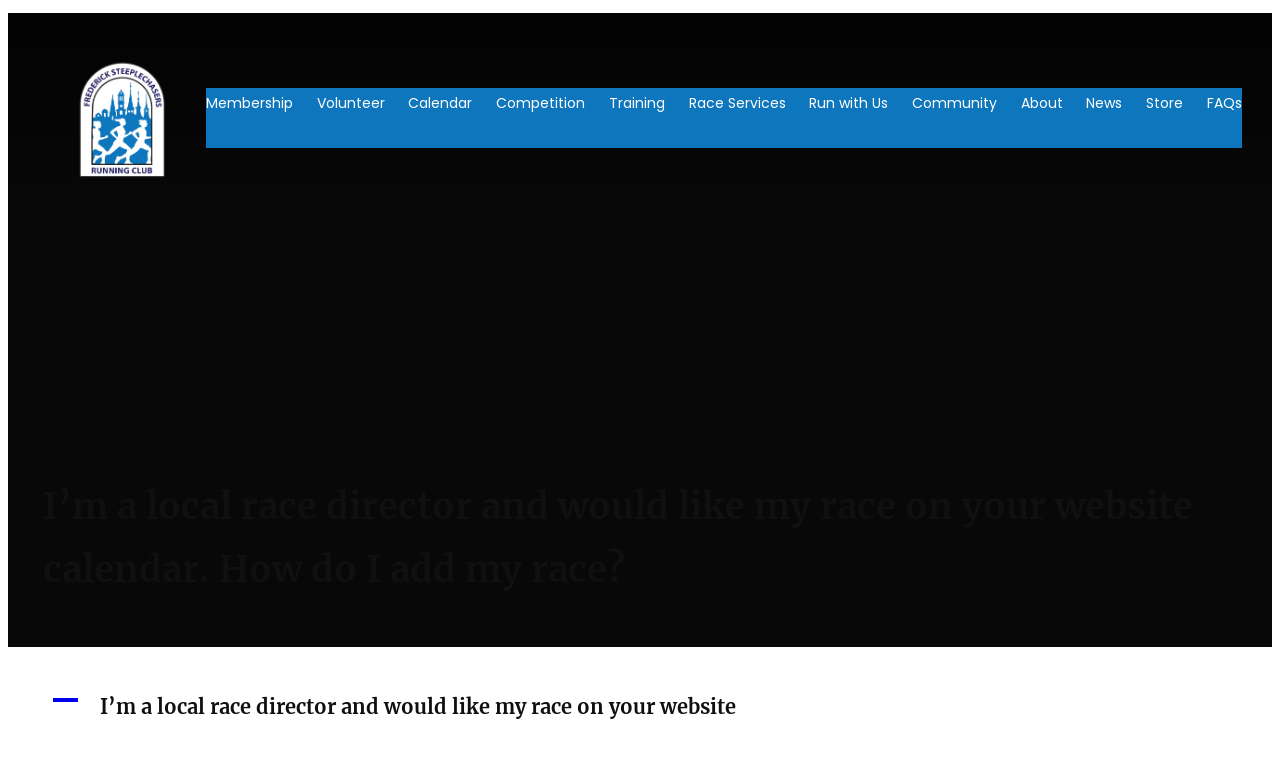

--- FILE ---
content_type: text/css
request_url: https://sandbox.steeplechasers.org/wp-content/themes/inspiro-blocks-2023-08-08/style.css
body_size: 5243
content:
/*
Theme Name: Inspiro Blocks
Theme URI: https://www.wpzoom.com/themes/inspiro-blocks/
Author: WPZOOM
Author URI: https://www.wpzoom.com/
Description: Inspiro Blocks is a Block theme that is fully compatible with the new Full Site Editor. The theme includes unique page templates, block patterns, and color styles that can be customized to create a beautiful website. With Inspiro Blocks, you can easily build and design a website by simply dragging and dropping blocks into pages. The theme offers a modern and minimalist design that is perfect for bloggers, photographers, creatives, and small businesses. Inspiro Blocks is also an excellent choice for portfolio sites as it includes video and portfolio integration. This makes it easy for users to showcase their work and create a professional portfolio website. With the portfolio integration feature, users can display their projects in a grid or masonry layout. These features make Inspiro Blocks a great option for photographers, videographers, designers, and other creatives who want to showcase their work in a visually appealing way. The theme is fully GDPR-compliant and doesn't use any external Google Fonts. All fonts are locally hosted. The theme bundles 6 Color Schemes and 20+ Block Patterns. DEMO CONTENT & Documentation can be found here: &nbsp;&nbsp;&nbsp;&nbsp;&nbsp; &#10132; &nbsp;&nbsp;&nbsp;&nbsp;&nbsp; https://www.wpzoom.com/documentation/inspiro-blocks/
Tags: blog, block-styles, grid-layout, one-column, two-columns, three-columns, four-columns, featured-images, full-width-template, custom-colors, custom-menu, custom-logo, editor-style, sticky-post, translation-ready, threaded-comments, wide-blocks, block-patterns, full-site-editing, template-editing, e-commerce
Requires at least: 6.1
Tested up to: 6.2
Requires PHP: 7.2
Version: 1.1.0
License: GNU General Public License v2 or later
License URI: https://www.gnu.org/licenses/gpl-2.0.html
Text Domain: inspiro-blocks

Inspiro Blocks WordPress Theme, (C) 2023 WPZOOM.
Inspiro Blocks is distributed under the terms of the GNU GPL.
*/


/* Defaults
---------------------------------------------------------------------------- */

html {
    box-sizing: border-box;
    -moz-osx-font-smoothing: grayscale;
    -webkit-font-smoothing: antialiased;
}

*,
*::before,
*::after {
    box-sizing: inherit;
}

a,
button,
input:focus,
input[type="button"],
input[type="submit"],
textarea:focus,
.wp-block-button__link {
    transition: all 0.2s ease-in-out;
}

a,
a:not(.wp-element-button),
a:focus,
a:hover {
    text-decoration: none;
}

a:hover {
    text-decoration: underline;
    text-decoration-thickness: 2px;
}

.wp-block-comment-template .wp-block-comment-content a,
.entry-content a {
    text-decoration: underline;
}

.wp-block-comment-template .wp-block-comment-content a:hover,
.entry-content a:hover {
    text-decoration: none;
}

.wp-block-heading a,
.wp-block-post-title a,
.entry-content a.wp-element-button {
    text-decoration: none;
}

.wp-block-heading a:hover,
.wp-block-post-title a:hover {
    text-decoration: underline;
}

ol,
ul {
    margin: 0;
    padding: 0;
    list-style-position: inside;
}

b,
strong {
    font-weight: var(--wp--custom--font-weight--bold);
}

blockquote {
    margin: 0;
}

img {
    max-width: 100%;
    height: auto;
}

/*
 * Alignment Styles - Originally from TT2.
 * These rules are temporary, and should not
 * be relied on or modified too heavily by
 * themes or plugins that build on inspiro-blocks.
 * These are meant to be a precursor to a
 * global solution provided by the Block Editor.
 *
 * Relevant issues:
 * https://github.com/WordPress/gutenberg/issues/35607
 * https://github.com/WordPress/gutenberg/issues/35884
---------------------------------------------*/

body > .is-root-container,
.edit-post-visual-editor__post-title-wrapper,
.wp-block-cover.alignfull,
.wp-block-group.alignfull,
.wp-block-group.has-background,
.wp-site-blocks {
    padding-left: var(--wp--custom--spacing--outer);
    padding-right: var(--wp--custom--spacing--outer);
}

.block-editor-block-list__layout.is-root-container > .alignfull,
.is-root-container > .wp-block-cover,
.is-root-container > .wp-block-group.has-background,
.is-root-container > .wp-block-template-part > .wp-block-cover,
.is-root-container > .wp-block-template-part > .wp-block-group.has-background,
.wp-site-blocks .alignfull,
.wp-site-blocks > .wp-block-cover,
.wp-site-blocks > .wp-block-group.has-background,
.wp-site-blocks > .wp-block-template-part > .wp-block-cover,
.wp-site-blocks > .wp-block-template-part > .wp-block-group.has-background {
    margin-left: calc(-1 * var(--wp--custom--spacing--outer)) !important;
    margin-right: calc(-1 * var(--wp--custom--spacing--outer)) !important;
    width: unset;
}

/* Blocks
---------------------------------------------------------------------------- */

/* Button
--------------------------------------------- */

input[type="button"],
input[type="submit"],
.wp-block-post-comments input[type=submit],
.wp-block-search__button {
    border-radius: 3px;
    background-color: var(--wp--preset--color--primary);
    color: var(--wp--preset--color--background);
    cursor: pointer;
    font-size: var(--wp--preset--font-size--small);
    font-weight: var(--wp--custom--font-weight--medium);
    padding: 10px 25px;
    text-decoration: none;
    white-space: normal;
    width: auto;
    border: 0;
}

input[type="button"]:hover,
input[type="submit"]:hover,
.wp-block-button__link:hover,
.wp-block-search__button:hover {
    background-color: var(--wp--preset--color--foreground);
    color: var(--wp--preset--color--light-background);
    text-decoration: none;
}

.wp-block-button__link.has-background:hover {
    color: var(--wp--preset--color--background);
    filter: brightness(110%);
}

.wp-block-button__link.has-black-color.has-background:hover {
    color: var(--wp--preset--color--foreground);
}


/* Button - Outline
--------------------------------------------- */
.wp-block-button.is-style-outline .wp-block-button__link {
    background-color: transparent;
    border: 2px solid;
    border-color: var(--wp--preset--color--lightgrey);
    color: var(--wp--preset--color--foreground);
}

.wp-block-button.is-style-outline .wp-block-button__link:hover {
    background-color: transparent;
    border-color: var(--wp--preset--color--primary);
    color: var(--wp--preset--color--primary);
}



.wpzoom-blocks_portfolio-block .wpz-portfolio-button__link {
    border-radius: 0;
    font-family: var(--wp--preset--font-family--montserrat);
    font-weight: 600;
    letter-spacing: 1px;
    text-transform: uppercase;
    font-size: 14px;
    transition: .2s ease all;
}


.has-secondary-background-color .wpzoom-blocks_portfolio-block .wpz-portfolio-button__link,
.portfolio-dark .wpzoom-blocks_portfolio-block .wpz-portfolio-button__link {
    background-color: transparent;
    border: 2px solid;
    border-color: var(--wp--preset--color--tertiary);
    color: var(--wp--preset--color--foreground);
}

.has-secondary-background-color .wpzoom-blocks_portfolio-block .wpz-portfolio-button__link:hover,
.portfolio-dark .wpzoom-blocks_portfolio-block .wpz-portfolio-button__link:hover {
    background-color: transparent;
    border-color: var(--wp--preset--color--primary);
    color: var(--wp--preset--color--primary) !important;
}



/* Calendar
--------------------------------------------- */

.wp-block-calendar table caption,
.wp-block-calendar table tbody {
    color: var(--wp--preset--color--foreground);
}

.wp-block-calendar table th {
    background-color: var(--wp--preset--color--foreground);
    color: var(--wp--preset--color--background);
}

.wp-block-calendar tbody td,
.wp-block-calendar th {
    border: 1px solid var(--wp--preset--color--foreground);
    padding: 10px;
}

/* Code
--------------------------------------------- */

.wp-block-code code {
    overflow-wrap: normal;
    overflow-x: scroll;
    tab-size: 4;
    white-space: pre !important;
}

*:not(.wp-block-code) > code,
kbd {
    background-color: var(--wp--preset--color--foreground);
    color: var(--wp--preset--color--background);
    font-size: var(--wp--preset--font-size--small);
    padding: 5px 8px;
    position: relative;
    top: -1px;
}

/*
 * When inline code is selected, the Editor applies contextual styling. Since
 * our code color is near white, we need to reset to the default text color.
 */
.rich-text:focus > code[data-rich-text-format-boundary],
.rich-text:focus > kbd[data-rich-text-format-boundary] {
    color: currentColor;
}

/* Comments
--------------------------------------------- */

.wp-block-comment-template li {
    margin-left: 0;
}

.wp-block-post-comments-form input:not([type=submit]),
.wp-block-post-comments-form textarea {
    border-color: var(--wp--preset--color--lightgrey);
}

.wp-block-post-comments-form input[type=submit] {
    border: none;
}

.wp-block-post-comments-form .form-submit {
    margin-bottom: 0;
}

/* Group
--------------------------------------------- */

.wp-block-group.is-style-full-height {
    align-items: center;
    display: grid;
    min-height: 100vh;
}

.wp-block-group.is-style-shadow {
    box-shadow: 0 0 50px rgb(0 0 0 / 10%);
}

.wp-block-group.is-style-border{
    border: 1px solid var(--wp--preset--color--lightgrey);
}

/* Column
--------------------------------------------- */

.wp-block-column.is-style-shadow {
    box-shadow: 0 1px 12px rgb(0 0 0 / 7%);
    border-radius: 20px;
}

.wp-block-column.is-style-border {
    border: 1px solid var(--wp--preset--color--lightgrey);
}

.wp-block-column.is-style-pull-right,
.wp-block-column.is-style-pull-left {
    box-shadow: 0 14px 12px rgb(0 0 0 / 7%);
    border-radius: 20px;
}

.wp-block-column.is-style-pull-right {
    margin-bottom: -50px;
    margin-left: -20px;
    margin-right: 60px;
    position: relative;
    z-index: 10;
}

.wp-block-column.is-style-pull-left {
    margin-right: -20px;
    margin-top: -50px;
    margin-left: 60px;
    position: relative;
    z-index: 10;
}

/* Cover */

.wp-block-cover.is-style-round-corners,
.wp-block-cover.is-style-round-corners img,
.wp-block-cover.is-style-round-corners .wp-block-cover__background {
    border-radius: 20px;
}


/* Image
--------------------------------------------- */

.wp-block-image.aligncenter {
    margin-left: auto !important;
    margin-right: auto !important;
}

.wp-block-image.alignleft {
    margin-right: 30px !important;
}

.wp-block-image.alignright {
    margin-left: 30px !important;
}

.wp-block-image.is-style-shadow {
    box-shadow: 0 0 50px rgb(0 0 0 / 10%);
}

/* List
--------------------------------------------- */

ol li:where(:not([class*='block'])),
ol li:where(.wp-block-list),
ul li:where(:not([class*='block'])),
ul li:where(.wp-block-list) {
    /*margin-left: 30px;*/
}

.is-style-no-disc li {
    list-style-type: none;
    margin-left: 0;
}

.wp-block-categories-list li {
    list-style-type: none;
}


/* Media & Text
--------------------------------------------- */

.wp-block-media-text.is-style-shadow-media img {
    box-shadow: 0 0 50px rgb(0 0 0 / 10%);
}

/* Navigation
--------------------------------------------- */

@media (min-width:600px) {

    .wp-block-navigation .wp-block-navigation-item a:hover {
        opacity: .7;
    }

    .wp-block-navigation .wp-block-navigation__container > .wp-block-navigation-item > .current-menu-item,
    .wp-block-navigation .wp-block-navigation__container > .wp-block-navigation-item.current-menu-item > a {
        border-bottom: 1px solid rgba(255,255,255,.4);
    }

    .wp-block-navigation .wp-block-navigation__container > .wp-block-navigation-item.current-menu-item > a:hover {
        border-bottom: 1px solid transparent;
    }

    .wp-block-navigation .wp-block-navigation__container > .wp-block-navigation-item.current-menu-item.has-child:hover > a,
    .wp-block-navigation .wp-block-navigation__container > .wp-block-navigation-item.current-menu-item.has-child > a:hover {
        border-bottom: 1px solid transparent;
    }

    .wp-block-navigation .wp-block-navigation__container > .wp-block-navigation-item.current-menu-item svg {
        stroke: var(--wp--preset--color--white);
    }

}

.wp-block-navigation:not(.has-background) .wp-block-navigation__responsive-container.is-menu-open,
.wp-block-navigation__responsive-container.is-menu-open {
    padding: 30px var(--wp--custom--spacing--outer);
    background-color: var(--wp--preset--color--primary);
    color: var(--wp--preset--color--white);
    font-size: var(--wp--preset--font-size--max-36);
}

.wp-block-navigation__responsive-container.is-menu-open .wp-block-navigation__submenu-container {
    font-size: var(--wp--preset--font-size--large);
    padding-top: 0 !important;
 }

.wp-block-navigation__responsive-container-close svg,
.wp-block-navigation__responsive-container-open svg {
    height: 33px;
    width: 33px;
}

.wp-block-navigation .wp-block-navigation__responsive-container.is-menu-open .wp-block-navigation-item a:hover,
.wp-block-navigation .wp-block-navigation__responsive-container.is-menu-open .wp-block-navigation-item .current-menu-item,
.wp-block-navigation .wp-block-navigation__responsive-container.is-menu-open .wp-block-navigation-item .current-menu-item a{
    color: var(--wp--preset--color--white);
    opacity: .8;
}

.wp-block-navigation__responsive-container.is-menu-open .wp-block-navigation__responsive-container-content .wp-block-navigation-item, .wp-block-navigation__responsive-container.is-menu-open .wp-block-navigation__responsive-container-content .wp-block-navigation__container, .wp-block-navigation__responsive-container.is-menu-open .wp-block-navigation__responsive-container-content .wp-block-page-list {
    gap: 10px;
}

.has-background .wp-block-navigation__responsive-container-open:focus,
.has-background .wp-block-navigation__responsive-container-open:hover {
    color: var(--wp--preset--color--white);
}

.wp-block-navigation:not([style*=text-decoration]) a,
.wp-block-navigation:not([style*=text-decoration]) a:focus,
.wp-block-navigation:not([style*=text-decoration]) a:hover {
    text-decoration: none;
}

/* Navigation Submenu
--------------------------------------------- */

.wp-block-navigation:not(.has-background) .wp-block-navigation__submenu-container {
    background-color: var(--wp--preset--color--primary);
    border: var(--wp--preset--color--foreground);
    color: var(--wp--preset--color--light-background);
    padding: 10px;
    border-radius: 4px;

}

.wp-block-navigation:not(.has-background) .wp-block-navigation__submenu-container:before {
    content: '';
    display: block;
    width: 0;
    height: 0;
    border-left: 7px solid transparent;
    border-right: 7px solid transparent;
    border-bottom: 7px solid var(--wp--preset--color--primary);
    position: absolute;
    top: -7px;
    left: 14px;
    z-index: 470;
}

.wp-block-navigation :where(.wp-block-navigation__submenu-container) a {
    padding: 2px 10px;
}

.wp-block-navigation:not(.has-background) .wp-block-navigation__submenu-container a:hover {
    color: var(--wp--preset--color--light-background);
    opacity: .8;
}

/* Header Button */

.wpz-alt-button .wp-block-button__link,
.wpz-alt-button.wp-block-button__link {
    color: var(--wp--preset--color--white);
}

.wpz-alt-button .wp-block-button__link:hover,
.wpz-alt-button.wp-block-button__link:hover {
    background-color: var(--wp--preset--color--light-background) !important;
    color: var(--wp--preset--color--foreground);
}


/* Paragraph
--------------------------------------------- */

p.has-background {
    padding: 20px 30px;
}

/* Preformatted
--------------------------------------------- */

.wp-block-preformatted {
    overflow-wrap: normal;
    overflow-x: scroll;
    white-space: pre;
}

/* Pullquote
--------------------------------------------- */

.wp-block-pullquote p:last-of-type {
    margin-bottom: 0;
}

.wp-block-pullquote cite {
    display: block;
    font-size: var(--wp--preset--font-size--small);
    color: var(--wp--preset--color--tertiary);
    font-style: inherit;
    margin-top: 10px;
    text-transform: inherit;
}

/* Quote
--------------------------------------------- */

.wp-block-quote {
    border-color: var(--wp--preset--color--lightgrey);
}

.wp-block-quote p:last-of-type {
    margin-bottom: 0;
}

.wp-block-quote cite {
    display: block;
    font-size: var(--wp--preset--font-size--small);
    font-style: inherit;
    margin-top: 10px;
    text-align: inherit;
}

/* Separator
--------------------------------------------- */

.wp-block-separator,
.wp-block-separator.has-css-opacity {
    opacity: 1;
}

.wp-block-separator.is-style-dots:before {
    font-family: inherit;
    font-size: var(--wp--preset--font-size--large);
    letter-spacing: 10px;
    padding-left: 10px;
}

.wp-block-separator:not(.is-style-wide):not(.is-style-dots) {
    width: 100px;
}

.wp-block-separator:not(.is-style-dots),
.wp-block-separator.has-background:not(.is-style-dots) {
    border-bottom: 1px solid currentColor;
    border-top: none;
    height: 1px;
}

/* Site Title
--------------------------------------------- */

.wp-block-site-title a {
    text-decoration: none;
}

.wp-block-site-title a:hover {
    opacity: .7;
}

/* Page List */

.wp-block-page-list li {
    list-style-type: none;
}

/* Pagination */

.wp-block-query-pagination-numbers:first-child {
    margin-left: auto !important;
    margin-right: auto !important;
}

.wp-block-query-pagination-numbers .page-numbers {
    margin: 0 5px;
}


/* Read More button */
.wp-block-read-more:hover {
    border-color: var(--wp--preset--color--primary);
    color: var(--wp--preset--color--primary);
}


/* Table
--------------------------------------------- */

.wp-block-table.is-style-stripes {
    border-bottom: none;
}

.wp-block-table table {
    border-collapse: collapse;
}

.wp-block-table thead {
    border-bottom: 3px solid var(--wp--preset--color--foreground);
}

.wp-block-table tfoot {
    border-top: 3px solid var(--wp--preset--color--foreground);
}

.wp-block-table td,
.wp-block-table th,
.wp-block-table tr,
.wp-block-table.is-style-stripes td,
.wp-block-table.is-style-stripes th,
.wp-block-table.is-style-stripes tr {
    border: 1px solid var(--wp--preset--color--foreground);
}

.wp-block-table th {
    font-weight: var(--wp--custom--font-weight--medium);
}

.wp-block-table td,
.wp-block-table th {
    padding: 5px;
}

.wp-block-table.is-style-stripes tbody tr:nth-child(odd) {
    background-color: #eee;
}

/* Custom
---------------------------------------------------------------------------- */

.editor-styles-wrapper a.wpzoom-video-popup-block,
a.wpzoom-video-popup-block {
    align-items: center;
    background: inherit;
    box-sizing: border-box;
    color: inherit;
    cursor: pointer;
    display: flex;
    font-family: inherit;
    font-size: 2rem;
    font-style: inherit;
    font-weight: inherit;
    gap: 1rem;
    height: auto;
    justify-content: center;
    letter-spacing: inherit;
    line-height: inherit;
    min-height: 100px;
    overflow: hidden;
    padding: 0;
    position: relative;
    text-decoration: none;
    text-transform: inherit
    transition: .3s ease all;
}

a.wpzoom-video-popup-block:hover svg,
a.wpzoom-video-popup-block:hover path {
    color: var(--wp--preset--color--primary);
    fill: var(--wp--preset--color--primary);
    transition: .3s ease all;
}

.editor-styles-wrapper a.wpzoom-video-popup-block *,
a.wpzoom-video-popup-block * {
    box-sizing: border-box
}

.editor-styles-wrapper a.wpzoom-video-popup-block .wpzoom-video-popup-block_icon,
a.wpzoom-video-popup-block .wpzoom-video-popup-block_icon {
    color: inherit;
    cursor: pointer;
    display: block;
    font-size: inherit;
    font-style: inherit;
    font-weight: inherit;
    height: 1.5em;
    letter-spacing: inherit;
    line-height: inherit;
    text-transform: inherit;
    width: 1.5em
}

.editor-styles-wrapper a.wpzoom-video-popup-block .wpzoom-video-popup-block_icon svg,
a.wpzoom-video-popup-block .wpzoom-video-popup-block_icon svg {
    color: inherit;
    cursor: pointer;
    display: block;
    height: 100%;
    width: 100%
}


/* WooCommerce */

.woocommerce div.product p.price, .woocommerce div.product span.price,
.woocommerce ul.products li.product .price {
    color: var(--wp--preset--color--primary) !important;
}

.woocommerce div.product .summary .product_meta {
    display: flex;
    gap: 30px;
    order: 2;
    margin: 0 0 20px;
}

.woocommerce div.product .summary .woocommerce-product-details__short-description {
    order: 3;
    margin: 0 0 20px;
}

.woocommerce div.product .summary ins {
    color: #101010;
}

.woocommerce div.product .summary .price {
    order: 4;
    font-size: 24px;
    font-weight: 500;
}


.woocommerce-message {
    border-top-color: var(--wp--preset--color--primary) !important;
}

.woocommerce-message::before {
    color: var(--wp--preset--color--primary) !important;
}

#add_payment_method #payment, .woocommerce-cart #payment, .woocommerce-checkout #payment {
    background: var(--wp--preset--color--white);
    border-radius: 5px;
}

.woocommerce .quantity .qty{
    padding: 11px 8px;
}

.woocommerce nav.woocommerce-pagination {
    margin-bottom: 40px;
}

.woocommerce nav.woocommerce-pagination ul {
     border: none;
     font-size: 18px;
}
 .woocommerce nav.woocommerce-pagination ul li {
     border: none;
     border-radius: 3px;
     margin: 0 6px;
}
 .woocommerce nav.woocommerce-pagination ul li a,
 .woocommerce nav.woocommerce-pagination ul li span {
     padding: 13px 16px;
}

.woocommerce nav.woocommerce-pagination ul li a:focus,
.woocommerce nav.woocommerce-pagination ul li a:hover {
     background: none;
     box-shadow: none;
}

.woocommerce nav.woocommerce-pagination ul li span.current {
     background: none;
}

.woocommerce div.product .woocommerce-tabs ul.tabs li {
  border-radius: 0;
  margin: 0 5px;
  border-color: var(--wp--preset--color--lightgrey);
  background: none;
}
.woocommerce div.product .woocommerce-tabs ul.tabs li a {
  text-transform: uppercase;
  font-weight: normal;
  font-size: 16px;
  color: var(--wp--preset--color--tertiary);
}
.woocommerce div.product .woocommerce-tabs ul.tabs:before {
  border-color: var(--wp--preset--color--lightgrey);
}
.woocommerce div.product .woocommerce-tabs ul.tabs li.active:before,
.woocommerce div.product .woocommerce-tabs ul.tabs li.active:after {
  display: none;
}

.woocommerce div.product .woocommerce-tabs ul.tabs li:before,
.woocommerce div.product .woocommerce-tabs ul.tabs li:after {
  display: none;
}


.woocommerce #content input.button,
.woocommerce #respond input#submit,
.woocommerce a.button,
.woocommerce button.button,
.woocommerce input.button,
.woocommerce-page #content input.button,
.woocommerce-page #respond input#submit,
.woocommerce-page a.button,
.woocommerce-page button.button,
.woocommerce-page input.button {
    background-color: var(--wp--preset--color--primary) !important;
    color: var(--wp--preset--color--background);
    border-color: #ca0606 !important;
    font-weight: var(--wp--custom--font-weight--medium);
}

.woocommerce #content input.button.alt:hover,
.woocommerce #respond input#submit.alt:hover,
.woocommerce a.button.alt:hover,
.woocommerce button.button.alt:hover,
.woocommerce input.button.alt:hover,
.woocommerce-page #content input.button.alt:hover,
.woocommerce-page #respond input#submit.alt:hover,
.woocommerce-page a.button.alt:hover,
.woocommerce-page button.button.alt:hover,
.woocommerce-page input.button.alt:hover {
    background-color: var(--wp--preset--color--foreground)  !important;
    color: var(--wp--preset--color--light-background);
    border-color: #ca0606 !important;
}

.woocommerce #content input.button:hover,
.woocommerce #respond input#submit:hover,
.woocommerce a.button:hover,
.woocommerce button.button:hover,
.woocommerce input.button:hover,
.woocommerce-page #content input.button:hover,
.woocommerce-page #respond input#submit:hover,
.woocommerce-page a.button:hover,
.woocommerce-page button.button:hover,
.woocommerce-page input.button:hover {
    background-color: var(--wp--preset--color--foreground)  !important;
    color: var(--wp--preset--color--light-background);
    border-color: #ca0606 !important;
}

.woocommerce #content input.button.alt:hover,
.woocommerce #respond input#submit.alt:hover,
.woocommerce a.button.alt:hover,
.woocommerce button.button.alt:hover,
.woocommerce input.button.alt:hover,
.woocommerce-page #content input.button.alt:hover,
.woocommerce-page #respond input#submit.alt:hover,
.woocommerce-page a.button.alt:hover,
.woocommerce-page button.button.alt:hover,
.woocommerce-page input.button.alt:hover {
    background-color: var(--wp--preset--color--foreground)  !important;
    color: var(--wp--preset--color--light-background);
    border-color: #ca0606 !important;
}


/* Forms
--------------------------------------------- */

input,
select,
textarea,
.wp-block-search__input {
    background-color: var(--wp--preset--color--white);
    border: 1px solid var(--wp--preset--color--lightgrey);
    border-radius: 3px;
    color: var(--wp--preset--color--secondary);
    font-family: var(--wp--preset--font-family--inter);
    font-size: var(--wp--preset--font-size-small);
    font-weight: var(--wp--custom--font-weight--regular);
    line-height: var(--wp--custom--line-height--body);
    padding: 10px 20px;
    width: 100%;
}

input[type="checkbox"],
input[type="image"],
input[type="radio"] {
    width: auto;
}


input[type="button"],
input[type="email"],
input[type="search"],
input[type="submit"],
input[type="text"],
textarea {
    -webkit-appearance: none;
}

input[type="button"],
input[type="email"],
input[type="submit"],
input[type="text"],
textarea {
    margin-bottom: 20px;
}

::placeholder {
    font-size: var(--wp--preset--font-size--small);
    opacity: 0.6;
}

.nf-field-container {
    margin-bottom: 10px;
}



/* Experimental Styles
--------------------------------------------- */

.is-root-container h1 + *,
.is-root-container h2 + *,
.is-root-container h3 + *,
.is-root-container h4 + *,
.is-root-container h5 + *,
.is-root-container h6 + *,
.wp-block-post-content h1 + *,
.wp-block-post-content h2 + *,
.wp-block-post-content h3 + *,
.wp-block-post-content h4 + *,
.wp-block-post-content h5 + *,
.wp-block-post-content h6 + *,
.wp-block-query-title + * {
    margin-top: 10px !important;
}

.wp-block-spacer + * {
    margin-top: 0 !important;
}


.map-grayscale iframe {
    filter: grayscale(100%);
}


/* Media Queries
---------------------------------------------------------------------------- */

@media only screen and (min-width: 800px) {

    /* Navigation
    --------------------------------------------- */

    .wp-block-navigation-item.is-style-fill a,
    .wp-block-navigation-item.is-style-fill-background a,
    .wp-block-navigation-item.is-style-outline a,
    .wp-block-navigation-item.is-style-outline-background a {
        padding: 5px 15px;
    }

    .wp-block-navigation-item.is-style-fill a,
    .wp-block-navigation-item.is-style-outline a:hover {
        background-color: var(--wp--preset--color--foreground);
    }

    .wp-block-navigation-item.is-style-fill-background a,
    .wp-block-navigation-item.is-style-outline-background a:hover {
        background-color: var(--wp--preset--color--background);
    }

    .wp-block-navigation-item.is-style-fill a,
    .wp-block-navigation-item.is-style-outline a {
        border: 1px solid var(--wp--preset--color--foreground);
    }

    .wp-block-navigation-item.is-style-fill-background a,
    .wp-block-navigation-item.is-style-outline-background a {
        border: 1px solid var(--wp--preset--color--background);
    }

    .wp-block-navigation-item.is-style-fill a:hover,
    .wp-block-navigation-item.is-style-fill-background a,
    .wp-block-navigation-item.is-style-outline a,
    .wp-block-navigation-item.is-style-outline-background a:hover {
        color: var(--wp--preset--color--foreground);
    }

    .wp-block-navigation-item.is-style-fill a,
    .wp-block-navigation-item.is-style-fill-background a:hover,
    .wp-block-navigation-item.is-style-outline a:hover,
    .wp-block-navigation-item.is-style-outline-background a {
        color: var(--wp--preset--color--background);
    }

    .wp-block-navigation-item.is-style-fill a:hover,
    .wp-block-navigation-item.is-style-fill-background a:hover,
    .wp-block-navigation-item.is-style-outline a,
    .wp-block-navigation-item.is-style-outline-background a {
        background-color: transparent;
    }

    /* Pullquote
    --------------------------------------------- */

    .wp-block-pullquote.alignleft,
    .wp-block-pullquote.alignright {
        max-width: 300px;
    }

    .wp-block-pullquote.alignleft {
        float: left;
        margin-right: 30px !important;
    }

    .wp-block-pullquote.alignright {
        float: right;
        margin-left: 30px !important;
    }

    /* Pull out margins */

    .wp-block-column.is-style-pull-right,
    .wp-block-column.is-style-pull-left {
        margin-top: 60px;
        position: relative;
        z-index: 10;
    }

    .wp-block-column.is-style-pull-right {
        margin-right: -120px;
    }

    .wp-block-column.is-style-pull-left {
        margin-left: -120px;
    }


}


@media only screen and (max-width: 768px) {

    .wpz-header-cover .wp-block-spacer {
        max-height: 100px;
    }

    .wpz-header-cover .wp-block-cover,
    .wpz-header-cover .wp-block-cover-image {
        min-height: 300px;
    }
}


@media only screen and (max-width: 700px) {

    .wpz-header-button {
        display: none !important;
    }

}


@media screen and (max-width: 640px) {
    .wpz-hide-mobile {
        display: none !important;
    }
}